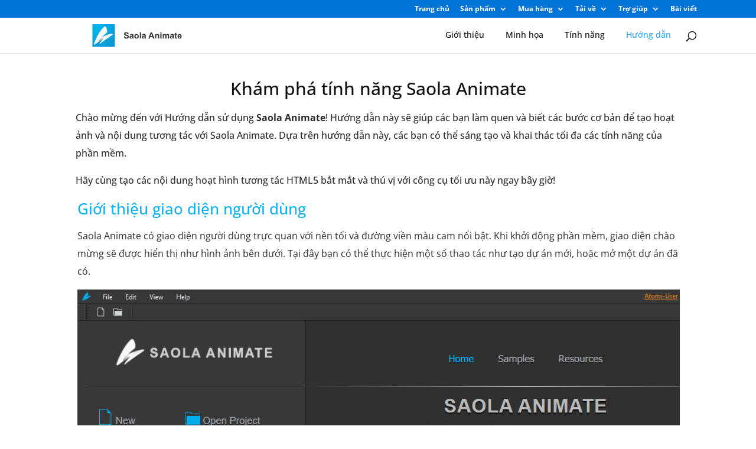

--- FILE ---
content_type: text/html; charset=UTF-8
request_url: https://atomisystems.com/wp-admin/admin-ajax.php
body_size: -97
content:
{"post_id":55187,"counted":false,"storage":[],"type":"post"}

--- FILE ---
content_type: image/svg+xml
request_url: https://cdn.atomisystems.com/wp-content/themes/Divi-child/images/logo_sl.svg
body_size: 2672
content:
<?xml version="1.0" encoding="utf-8"?>
<!-- Generator: Adobe Illustrator 22.0.0, SVG Export Plug-In . SVG Version: 6.00 Build 0)  -->
<svg version="1.1" xmlns="http://www.w3.org/2000/svg" xmlns:xlink="http://www.w3.org/1999/xlink" x="0px" y="0px"
	 viewBox="0 0 256 64" style="enable-background:new 0 0 256 64;" xml:space="preserve">
<style type="text/css">
	.st0{display:none;}
	.st1{display:inline;fill:#FFFFFF;}
	.st2{display:inline;}
	.st3{fill:#00B7E9;}
	.st4{fill:#808183;}
	.st5{fill:#EFECEA;}
	.st6{fill:#F15A29;}
	.st7{fill:#333333;}
	.st8{fill:url(#SVGID_1_);}
	.st9{fill:#FFFFFF;}
	.st10{fill:url(#SVGID_2_);}
	.st11{fill:url(#SVGID_3_);}
	.st12{fill:#F6F7F7;}
</style>
<g id="Layer_2" class="st0">
	<rect x="-2793" y="-200" class="st1" width="3912" height="620"/>
</g>
<g id="Layer_3">
</g>
<g id="Layer_1">
	<g>
		<g>
			<g>
				
					<radialGradient id="SVGID_1_" cx="1054.0944" cy="-401.7313" r="200.946" gradientTransform="matrix(0.7101 0 0 0.6937 -722.6892 291.2924)" gradientUnits="userSpaceOnUse">
					<stop  offset="0" style="stop-color:#00B7E9"/>
					<stop  offset="0.3784" style="stop-color:#0D98D3"/>
					<stop  offset="0.7665" style="stop-color:#177EC2"/>
					<stop  offset="1" style="stop-color:#1B75BB"/>
				</radialGradient>
				<rect x="12.9" y="3" class="st8" width="58" height="58"/>
			</g>
			<g>
				<path class="st9" d="M65.1,27.5c-0.4,0-0.8,0.1-1.1,0.1c-0.1,0-0.2,0-0.4,0c-0.3,0-0.6,0.1-0.9,0.1c-0.1,0-0.2,0-0.4,0
					c-0.4,0.1-0.8,0.1-1.2,0.2c0,0-0.1,0-0.1,0c-0.4,0.1-0.7,0.1-1.1,0.2c-0.1,0-0.3,0.1-0.4,0.1c-0.3,0.1-0.6,0.1-0.9,0.2
					c-0.1,0-0.3,0.1-0.4,0.1c-0.4,0.1-0.8,0.2-1.2,0.3c-0.1,0-0.2,0-0.3,0.1c-0.3,0.1-0.7,0.2-1,0.3c-0.2,0-0.3,0.1-0.5,0.1
					c-0.3,0.1-0.6,0.2-0.9,0.2c-0.1,0-0.3,0.1-0.4,0.1c-0.4,0.1-0.8,0.2-1.2,0.4c-0.1,0-0.3,0.1-0.4,0.1c-0.3,0.1-0.6,0.2-0.9,0.3
					c-0.2,0.1-0.3,0.1-0.5,0.2c-0.3,0.1-0.5,0.2-0.8,0.3c-0.2,0.1-0.3,0.1-0.5,0.2c-0.4,0.1-0.7,0.3-1.1,0.4
					c-0.2,0.1-0.3,0.1-0.5,0.2c-0.2,0.1-0.5,0.2-0.7,0.3c-0.2,0.1-0.4,0.1-0.5,0.2c-0.2,0.1-0.4,0.2-0.6,0.2
					c-0.2,0.1-0.3,0.1-0.5,0.2c-0.3,0.1-0.7,0.3-1,0.4c-0.2,0.1-0.4,0.1-0.5,0.2c-0.2,0.1-0.3,0.1-0.5,0.2c-0.1,0-0.2,0.1-0.3,0.1
					c0,0,0,0,0,0c-3.1,1.2-5.5,2.3-7,3c4.7-4.8,9.9-9,12.4-10.8c4-3.1,0.3-11.8-1.4-15.1C45.8,7,42.8,10,42.8,10
					C26.9,25,17.6,52.6,17.6,52.6s-2,5.3,3.9,0.9c0.6-0.4,1.2-0.9,1.8-1.3c0.1-0.1,0.2-0.1,0.3-0.2c0.6-0.5,1.2-0.9,1.9-1.4
					c0.1-0.1,0.2-0.1,0.3-0.2c1.4-1,2.9-2,4.4-3.1c4.5-3.1,9.5-6.4,14-9c-6.3,5-16.8,19.9-10.8,14.4c6.1-5.5,23.8-17.3,28.3-20.4
					C66.3,29.2,68.1,27.3,65.1,27.5z"/>
				<linearGradient id="SVGID_2_" gradientUnits="userSpaceOnUse" x1="22.829" y1="46.9352" x2="42.5564" y2="37.2704">
					<stop  offset="0" style="stop-color:#5F5F5F"/>
					<stop  offset="0.7042" style="stop-color:#797979;stop-opacity:0.2958"/>
					<stop  offset="1" style="stop-color:#868686;stop-opacity:0"/>
				</linearGradient>
				<path class="st10" d="M43.6,33.3c-3.1,1.2-5.5,2.3-7,3l-2.2,2.3c-2.1,2.4-4,4.8-5.3,7.1c-1.6,2.9,0.8,1.7,1.2,1.5l0,0
					c-0.1,0-0.1,0.1-0.2,0.1c4.5-3.1,9.5-6.4,14-9C44.1,38.2,54.1,30.1,43.6,33.3z"/>
				
					<linearGradient id="SVGID_3_" gradientUnits="userSpaceOnUse" x1="-4867.1606" y1="1039.111" x2="-4864.6191" y2="1044.6239" gradientTransform="matrix(5.7693 0 0 5.7693 28120.0918 -5973.832)">
					<stop  offset="0" style="stop-color:#929497"/>
					<stop  offset="8.055713e-02" style="stop-color:#A4A6A8"/>
					<stop  offset="0.3227" style="stop-color:#D5D6D7"/>
					<stop  offset="0.5069" style="stop-color:#F4F4F4"/>
					<stop  offset="0.6103" style="stop-color:#FFFFFF"/>
				</linearGradient>
				<path class="st11" d="M65.1,27.5c-0.4,0-0.8,0.1-1.1,0.1c-0.1,0-0.2,0-0.4,0c-0.3,0-0.6,0.1-0.9,0.1c-0.1,0-0.2,0-0.4,0
					c-0.4,0.1-0.8,0.1-1.2,0.2c0,0-0.1,0-0.1,0c-0.4,0.1-0.7,0.1-1.1,0.2c-0.1,0-0.3,0.1-0.4,0.1c-0.3,0.1-0.6,0.1-0.9,0.2
					c-0.1,0-0.3,0.1-0.4,0.1c-0.4,0.1-0.8,0.2-1.2,0.3c-0.1,0-0.2,0-0.3,0.1c-0.3,0.1-0.7,0.2-1,0.3c-0.2,0-0.3,0.1-0.5,0.1
					c-0.3,0.1-0.6,0.2-0.9,0.2c-0.1,0-0.3,0.1-0.4,0.1c-0.4,0.1-0.8,0.2-1.2,0.4c-0.1,0-0.3,0.1-0.4,0.1c-0.3,0.1-0.6,0.2-0.9,0.3
					c-0.2,0.1-0.3,0.1-0.5,0.2c-0.3,0.1-0.5,0.2-0.8,0.3c-0.2,0.1-0.3,0.1-0.5,0.2c-0.4,0.1-0.7,0.3-1.1,0.4
					c-0.2,0.1-0.3,0.1-0.5,0.2c-0.2,0.1-0.5,0.2-0.7,0.3c-0.2,0.1-0.4,0.1-0.5,0.2c-0.2,0.1-0.4,0.2-0.6,0.2
					c-0.2,0.1-0.3,0.1-0.5,0.2c-0.3,0.1-0.7,0.3-1,0.4c-0.2,0.1-0.4,0.1-0.5,0.2c-0.2,0.1-0.3,0.1-0.5,0.2c-0.1,0-0.2,0.1-0.3,0.1
					c0,0,0,0,0,0c10.5-3.2,0.5,4.9,0.5,4.9c-6.3,5-16.8,19.9-10.8,14.4c6.1-5.5,23.8-17.3,28.3-20.4C66.3,29.2,68.1,27.3,65.1,27.5z
					"/>
				<path class="st12" d="M47.5,10.3C45.8,7,42.8,10,42.8,10C26.9,25,17.6,52.6,17.6,52.6s-2,5.3,3.9,0.9c0.6-0.4,1.2-0.9,1.8-1.3
					c0.1-0.1,0.2-0.1,0.3-0.2c0.6-0.5,1.2-0.9,1.9-1.4c0.1-0.1,0.2-0.1,0.3-0.2c1.4-1,2.9-2,4.4-3.1c0.1,0,0.1-0.1,0.2-0.1l0,0
					c-0.4,0.2-2.8,1.5-1.2-1.5c1.3-2.3,3.2-4.7,5.3-7.1l2.2-2.3c4.7-4.8,9.9-9,12.4-10.8C53,22.4,49.3,13.7,47.5,10.3z"/>
			</g>
		</g>
		<g>
			<path class="st7" d="M94,34.7l3.1-0.3c0.2,1,0.6,1.8,1.1,2.3c0.6,0.5,1.3,0.7,2.3,0.7c1,0,1.8-0.2,2.3-0.6
				c0.5-0.4,0.8-0.9,0.8-1.5c0-0.4-0.1-0.7-0.3-1c-0.2-0.3-0.6-0.5-1.1-0.7c-0.4-0.1-1.2-0.4-2.5-0.7c-1.7-0.4-2.9-0.9-3.6-1.6
				c-1-0.9-1.5-1.9-1.5-3.2c0-0.8,0.2-1.6,0.7-2.3s1.1-1.2,2-1.6c0.9-0.4,1.9-0.5,3.1-0.5c2,0,3.5,0.4,4.5,1.3c1,0.9,1.5,2,1.6,3.5
				l-3.2,0.1c-0.1-0.8-0.4-1.4-0.9-1.7s-1.1-0.5-2-0.5c-0.9,0-1.6,0.2-2.2,0.6c-0.3,0.2-0.5,0.6-0.5,1c0,0.4,0.2,0.7,0.5,1
				c0.4,0.3,1.4,0.7,2.9,1.1s2.7,0.7,3.4,1.1c0.7,0.4,1.3,0.9,1.7,1.6c0.4,0.7,0.6,1.5,0.6,2.5c0,0.9-0.3,1.7-0.8,2.5
				c-0.5,0.8-1.2,1.4-2.1,1.8s-2.1,0.6-3.4,0.6c-2,0-3.5-0.5-4.6-1.4C94.8,37.8,94.2,36.5,94,34.7z"/>
			<path class="st7" d="M111.7,31.9l-2.7-0.5c0.3-1.1,0.8-1.9,1.6-2.4c0.8-0.5,1.9-0.8,3.4-0.8c1.3,0,2.3,0.2,3,0.5
				c0.7,0.3,1.1,0.7,1.4,1.2c0.3,0.5,0.4,1.4,0.4,2.7l0,3.5c0,1,0,1.7,0.1,2.2c0.1,0.5,0.3,1,0.5,1.5h-3c-0.1-0.2-0.2-0.5-0.3-0.9
				c-0.1-0.2-0.1-0.3-0.1-0.4c-0.5,0.5-1.1,0.9-1.7,1.1c-0.6,0.3-1.2,0.4-1.9,0.4c-1.2,0-2.1-0.3-2.8-1c-0.7-0.6-1-1.4-1-2.4
				c0-0.6,0.2-1.2,0.5-1.7s0.7-0.9,1.3-1.2s1.4-0.5,2.4-0.7c1.4-0.3,2.4-0.5,2.9-0.7v-0.3c0-0.6-0.1-1-0.4-1.2
				c-0.3-0.2-0.8-0.4-1.6-0.4c-0.5,0-1,0.1-1.3,0.3C112.1,31,111.9,31.4,111.7,31.9z M115.7,34.4c-0.4,0.1-1,0.3-1.8,0.5
				c-0.8,0.2-1.4,0.4-1.6,0.5c-0.4,0.3-0.6,0.6-0.6,1.1c0,0.4,0.2,0.8,0.5,1.1c0.3,0.3,0.7,0.5,1.2,0.5c0.5,0,1.1-0.2,1.6-0.5
				c0.4-0.3,0.6-0.6,0.7-1c0.1-0.3,0.1-0.7,0.1-1.5V34.4z"/>
			<path class="st7" d="M121,34c0-1,0.2-2,0.7-2.9c0.5-0.9,1.2-1.7,2.1-2.1c0.9-0.5,1.9-0.7,3-0.7c1.7,0,3.1,0.6,4.2,1.7
				c1.1,1.1,1.7,2.5,1.7,4.2c0,1.7-0.6,3.2-1.7,4.3c-1.1,1.1-2.5,1.7-4.2,1.7c-1,0-2-0.2-3-0.7c-0.9-0.5-1.7-1.2-2.2-2.1
				S121,35.3,121,34z M124.1,34.2c0,1.1,0.3,2,0.8,2.6s1.2,0.9,2,0.9c0.8,0,1.4-0.3,2-0.9c0.5-0.6,0.8-1.5,0.8-2.6
				c0-1.1-0.3-2-0.8-2.6c-0.5-0.6-1.2-0.9-2-0.9c-0.8,0-1.5,0.3-2,0.9S124.1,33,124.1,34.2z"/>
			<path class="st7" d="M135.1,39.9V24.1h3v15.7H135.1z"/>
			<path class="st7" d="M143.5,31.9l-2.7-0.5c0.3-1.1,0.8-1.9,1.6-2.4c0.8-0.5,1.9-0.8,3.4-0.8c1.3,0,2.3,0.2,3,0.5
				c0.7,0.3,1.1,0.7,1.4,1.2c0.3,0.5,0.4,1.4,0.4,2.7l0,3.5c0,1,0,1.7,0.1,2.2c0.1,0.5,0.3,1,0.5,1.5h-3c-0.1-0.2-0.2-0.5-0.3-0.9
				c0-0.2-0.1-0.3-0.1-0.4c-0.5,0.5-1.1,0.9-1.7,1.1s-1.2,0.4-1.9,0.4c-1.2,0-2.1-0.3-2.8-1c-0.7-0.6-1-1.4-1-2.4
				c0-0.6,0.2-1.2,0.5-1.7c0.3-0.5,0.7-0.9,1.3-1.2c0.6-0.3,1.4-0.5,2.4-0.7c1.4-0.3,2.4-0.5,2.9-0.7v-0.3c0-0.6-0.1-1-0.4-1.2
				s-0.8-0.4-1.6-0.4c-0.5,0-1,0.1-1.3,0.3C143.9,31,143.7,31.4,143.5,31.9z M147.5,34.4c-0.4,0.1-1,0.3-1.8,0.5
				c-0.8,0.2-1.4,0.4-1.6,0.5c-0.4,0.3-0.6,0.6-0.6,1.1c0,0.4,0.2,0.8,0.5,1.1c0.3,0.3,0.7,0.5,1.2,0.5c0.5,0,1.1-0.2,1.6-0.5
				c0.4-0.3,0.6-0.6,0.7-1c0.1-0.3,0.1-0.7,0.1-1.5V34.4z"/>
			<path class="st7" d="M173,39.9h-3.5l-1.4-3.6h-6.3l-1.3,3.6h-3.4l6.1-15.7h3.4L173,39.9z M167.1,33.6l-2.2-5.8l-2.1,5.8H167.1z"
				/>
			<path class="st7" d="M185,39.9h-3V34c0-1.2-0.1-2-0.2-2.4c-0.1-0.4-0.3-0.6-0.6-0.8c-0.3-0.2-0.6-0.3-1-0.3c-0.5,0-1,0.1-1.4,0.4
				c-0.4,0.3-0.7,0.7-0.9,1.1c-0.2,0.5-0.2,1.3-0.2,2.6v5.2h-3V28.5h2.8v1.7c1-1.3,2.2-1.9,3.8-1.9c0.7,0,1.3,0.1,1.8,0.4
				c0.6,0.2,1,0.5,1.3,0.9c0.3,0.4,0.5,0.8,0.6,1.3c0.1,0.5,0.2,1.1,0.2,2V39.9z"/>
			<path class="st7" d="M188.1,26.9v-2.8h3v2.8H188.1z M188.1,39.9V28.5h3v11.4H188.1z"/>
			<path class="st7" d="M194,28.5h2.8V30c1-1.2,2.2-1.8,3.6-1.8c0.7,0,1.4,0.2,1.9,0.5s1,0.8,1.3,1.4c0.5-0.6,1-1.1,1.6-1.4
				s1.2-0.5,1.9-0.5c0.8,0,1.5,0.2,2.1,0.5c0.6,0.3,1,0.8,1.3,1.5c0.2,0.5,0.3,1.3,0.3,2.4v7.3h-3v-6.5c0-1.1-0.1-1.9-0.3-2.2
				c-0.3-0.4-0.7-0.6-1.3-0.6c-0.4,0-0.8,0.1-1.2,0.4c-0.4,0.3-0.6,0.6-0.8,1.1c-0.2,0.5-0.2,1.3-0.2,2.4v5.5h-3v-6.3
				c0-1.1-0.1-1.8-0.2-2.1s-0.3-0.6-0.5-0.7c-0.2-0.2-0.5-0.2-0.9-0.2c-0.5,0-0.9,0.1-1.3,0.4c-0.4,0.3-0.6,0.6-0.8,1.1
				c-0.2,0.5-0.2,1.3-0.2,2.4v5.5h-3V28.5z"/>
			<path class="st7" d="M216,31.9l-2.7-0.5c0.3-1.1,0.8-1.9,1.6-2.4c0.8-0.5,1.9-0.8,3.4-0.8c1.3,0,2.3,0.2,3,0.5
				c0.7,0.3,1.1,0.7,1.4,1.2c0.3,0.5,0.4,1.4,0.4,2.7l0,3.5c0,1,0,1.7,0.1,2.2c0.1,0.5,0.3,1,0.5,1.5h-3c-0.1-0.2-0.2-0.5-0.3-0.9
				c0-0.2-0.1-0.3-0.1-0.4c-0.5,0.5-1.1,0.9-1.7,1.1s-1.2,0.4-1.9,0.4c-1.2,0-2.1-0.3-2.8-1c-0.7-0.6-1-1.4-1-2.4
				c0-0.6,0.2-1.2,0.5-1.7c0.3-0.5,0.7-0.9,1.3-1.2c0.6-0.3,1.4-0.5,2.4-0.7c1.4-0.3,2.4-0.5,2.9-0.7v-0.3c0-0.6-0.1-1-0.4-1.2
				s-0.8-0.4-1.6-0.4c-0.5,0-1,0.1-1.3,0.3C216.4,31,216.2,31.4,216,31.9z M220,34.4c-0.4,0.1-1,0.3-1.8,0.5
				c-0.8,0.2-1.4,0.4-1.6,0.5c-0.4,0.3-0.6,0.6-0.6,1.1c0,0.4,0.2,0.8,0.5,1.1c0.3,0.3,0.7,0.5,1.2,0.5c0.5,0,1.1-0.2,1.6-0.5
				c0.4-0.3,0.6-0.6,0.7-1c0.1-0.3,0.1-0.7,0.1-1.5V34.4z"/>
			<path class="st7" d="M231.2,28.5v2.4h-2.1v4.6c0,0.9,0,1.5,0.1,1.6c0,0.2,0.1,0.3,0.3,0.4c0.1,0.1,0.3,0.2,0.5,0.2
				c0.3,0,0.7-0.1,1.2-0.3l0.3,2.3c-0.7,0.3-1.5,0.5-2.4,0.5c-0.5,0-1-0.1-1.5-0.3s-0.8-0.4-1-0.7c-0.2-0.3-0.3-0.7-0.4-1.2
				c-0.1-0.4-0.1-1.1-0.1-2.1v-5h-1.4v-2.4h1.4v-2.3l3-1.8v4H231.2z"/>
			<path class="st7" d="M239.9,36.2l3,0.5c-0.4,1.1-1,1.9-1.8,2.5c-0.8,0.6-1.9,0.9-3.1,0.9c-2,0-3.5-0.6-4.4-1.9
				c-0.8-1-1.1-2.3-1.1-3.9c0-1.9,0.5-3.4,1.5-4.4c1-1.1,2.2-1.6,3.7-1.6c1.7,0,3,0.6,4,1.7c1,1.1,1.5,2.8,1.4,5.2h-7.6
				c0,0.9,0.3,1.6,0.7,2.1c0.5,0.5,1,0.7,1.7,0.7c0.5,0,0.9-0.1,1.2-0.4S239.7,36.8,239.9,36.2z M240.1,33.2c0-0.9-0.2-1.5-0.7-2
				c-0.4-0.5-1-0.7-1.6-0.7c-0.7,0-1.2,0.2-1.6,0.7c-0.4,0.5-0.6,1.1-0.6,2H240.1z"/>
		</g>
	</g>
</g>
</svg>


--- FILE ---
content_type: image/svg+xml
request_url: https://cdn.atomisystems.com/wp-content/themes/Divi-child/images/logo_sl.svg
body_size: 2670
content:
<?xml version="1.0" encoding="utf-8"?>
<!-- Generator: Adobe Illustrator 22.0.0, SVG Export Plug-In . SVG Version: 6.00 Build 0)  -->
<svg version="1.1" xmlns="http://www.w3.org/2000/svg" xmlns:xlink="http://www.w3.org/1999/xlink" x="0px" y="0px"
	 viewBox="0 0 256 64" style="enable-background:new 0 0 256 64;" xml:space="preserve">
<style type="text/css">
	.st0{display:none;}
	.st1{display:inline;fill:#FFFFFF;}
	.st2{display:inline;}
	.st3{fill:#00B7E9;}
	.st4{fill:#808183;}
	.st5{fill:#EFECEA;}
	.st6{fill:#F15A29;}
	.st7{fill:#333333;}
	.st8{fill:url(#SVGID_1_);}
	.st9{fill:#FFFFFF;}
	.st10{fill:url(#SVGID_2_);}
	.st11{fill:url(#SVGID_3_);}
	.st12{fill:#F6F7F7;}
</style>
<g id="Layer_2" class="st0">
	<rect x="-2793" y="-200" class="st1" width="3912" height="620"/>
</g>
<g id="Layer_3">
</g>
<g id="Layer_1">
	<g>
		<g>
			<g>
				
					<radialGradient id="SVGID_1_" cx="1054.0944" cy="-401.7313" r="200.946" gradientTransform="matrix(0.7101 0 0 0.6937 -722.6892 291.2924)" gradientUnits="userSpaceOnUse">
					<stop  offset="0" style="stop-color:#00B7E9"/>
					<stop  offset="0.3784" style="stop-color:#0D98D3"/>
					<stop  offset="0.7665" style="stop-color:#177EC2"/>
					<stop  offset="1" style="stop-color:#1B75BB"/>
				</radialGradient>
				<rect x="12.9" y="3" class="st8" width="58" height="58"/>
			</g>
			<g>
				<path class="st9" d="M65.1,27.5c-0.4,0-0.8,0.1-1.1,0.1c-0.1,0-0.2,0-0.4,0c-0.3,0-0.6,0.1-0.9,0.1c-0.1,0-0.2,0-0.4,0
					c-0.4,0.1-0.8,0.1-1.2,0.2c0,0-0.1,0-0.1,0c-0.4,0.1-0.7,0.1-1.1,0.2c-0.1,0-0.3,0.1-0.4,0.1c-0.3,0.1-0.6,0.1-0.9,0.2
					c-0.1,0-0.3,0.1-0.4,0.1c-0.4,0.1-0.8,0.2-1.2,0.3c-0.1,0-0.2,0-0.3,0.1c-0.3,0.1-0.7,0.2-1,0.3c-0.2,0-0.3,0.1-0.5,0.1
					c-0.3,0.1-0.6,0.2-0.9,0.2c-0.1,0-0.3,0.1-0.4,0.1c-0.4,0.1-0.8,0.2-1.2,0.4c-0.1,0-0.3,0.1-0.4,0.1c-0.3,0.1-0.6,0.2-0.9,0.3
					c-0.2,0.1-0.3,0.1-0.5,0.2c-0.3,0.1-0.5,0.2-0.8,0.3c-0.2,0.1-0.3,0.1-0.5,0.2c-0.4,0.1-0.7,0.3-1.1,0.4
					c-0.2,0.1-0.3,0.1-0.5,0.2c-0.2,0.1-0.5,0.2-0.7,0.3c-0.2,0.1-0.4,0.1-0.5,0.2c-0.2,0.1-0.4,0.2-0.6,0.2
					c-0.2,0.1-0.3,0.1-0.5,0.2c-0.3,0.1-0.7,0.3-1,0.4c-0.2,0.1-0.4,0.1-0.5,0.2c-0.2,0.1-0.3,0.1-0.5,0.2c-0.1,0-0.2,0.1-0.3,0.1
					c0,0,0,0,0,0c-3.1,1.2-5.5,2.3-7,3c4.7-4.8,9.9-9,12.4-10.8c4-3.1,0.3-11.8-1.4-15.1C45.8,7,42.8,10,42.8,10
					C26.9,25,17.6,52.6,17.6,52.6s-2,5.3,3.9,0.9c0.6-0.4,1.2-0.9,1.8-1.3c0.1-0.1,0.2-0.1,0.3-0.2c0.6-0.5,1.2-0.9,1.9-1.4
					c0.1-0.1,0.2-0.1,0.3-0.2c1.4-1,2.9-2,4.4-3.1c4.5-3.1,9.5-6.4,14-9c-6.3,5-16.8,19.9-10.8,14.4c6.1-5.5,23.8-17.3,28.3-20.4
					C66.3,29.2,68.1,27.3,65.1,27.5z"/>
				<linearGradient id="SVGID_2_" gradientUnits="userSpaceOnUse" x1="22.829" y1="46.9352" x2="42.5564" y2="37.2704">
					<stop  offset="0" style="stop-color:#5F5F5F"/>
					<stop  offset="0.7042" style="stop-color:#797979;stop-opacity:0.2958"/>
					<stop  offset="1" style="stop-color:#868686;stop-opacity:0"/>
				</linearGradient>
				<path class="st10" d="M43.6,33.3c-3.1,1.2-5.5,2.3-7,3l-2.2,2.3c-2.1,2.4-4,4.8-5.3,7.1c-1.6,2.9,0.8,1.7,1.2,1.5l0,0
					c-0.1,0-0.1,0.1-0.2,0.1c4.5-3.1,9.5-6.4,14-9C44.1,38.2,54.1,30.1,43.6,33.3z"/>
				
					<linearGradient id="SVGID_3_" gradientUnits="userSpaceOnUse" x1="-4867.1606" y1="1039.111" x2="-4864.6191" y2="1044.6239" gradientTransform="matrix(5.7693 0 0 5.7693 28120.0918 -5973.832)">
					<stop  offset="0" style="stop-color:#929497"/>
					<stop  offset="8.055713e-02" style="stop-color:#A4A6A8"/>
					<stop  offset="0.3227" style="stop-color:#D5D6D7"/>
					<stop  offset="0.5069" style="stop-color:#F4F4F4"/>
					<stop  offset="0.6103" style="stop-color:#FFFFFF"/>
				</linearGradient>
				<path class="st11" d="M65.1,27.5c-0.4,0-0.8,0.1-1.1,0.1c-0.1,0-0.2,0-0.4,0c-0.3,0-0.6,0.1-0.9,0.1c-0.1,0-0.2,0-0.4,0
					c-0.4,0.1-0.8,0.1-1.2,0.2c0,0-0.1,0-0.1,0c-0.4,0.1-0.7,0.1-1.1,0.2c-0.1,0-0.3,0.1-0.4,0.1c-0.3,0.1-0.6,0.1-0.9,0.2
					c-0.1,0-0.3,0.1-0.4,0.1c-0.4,0.1-0.8,0.2-1.2,0.3c-0.1,0-0.2,0-0.3,0.1c-0.3,0.1-0.7,0.2-1,0.3c-0.2,0-0.3,0.1-0.5,0.1
					c-0.3,0.1-0.6,0.2-0.9,0.2c-0.1,0-0.3,0.1-0.4,0.1c-0.4,0.1-0.8,0.2-1.2,0.4c-0.1,0-0.3,0.1-0.4,0.1c-0.3,0.1-0.6,0.2-0.9,0.3
					c-0.2,0.1-0.3,0.1-0.5,0.2c-0.3,0.1-0.5,0.2-0.8,0.3c-0.2,0.1-0.3,0.1-0.5,0.2c-0.4,0.1-0.7,0.3-1.1,0.4
					c-0.2,0.1-0.3,0.1-0.5,0.2c-0.2,0.1-0.5,0.2-0.7,0.3c-0.2,0.1-0.4,0.1-0.5,0.2c-0.2,0.1-0.4,0.2-0.6,0.2
					c-0.2,0.1-0.3,0.1-0.5,0.2c-0.3,0.1-0.7,0.3-1,0.4c-0.2,0.1-0.4,0.1-0.5,0.2c-0.2,0.1-0.3,0.1-0.5,0.2c-0.1,0-0.2,0.1-0.3,0.1
					c0,0,0,0,0,0c10.5-3.2,0.5,4.9,0.5,4.9c-6.3,5-16.8,19.9-10.8,14.4c6.1-5.5,23.8-17.3,28.3-20.4C66.3,29.2,68.1,27.3,65.1,27.5z
					"/>
				<path class="st12" d="M47.5,10.3C45.8,7,42.8,10,42.8,10C26.9,25,17.6,52.6,17.6,52.6s-2,5.3,3.9,0.9c0.6-0.4,1.2-0.9,1.8-1.3
					c0.1-0.1,0.2-0.1,0.3-0.2c0.6-0.5,1.2-0.9,1.9-1.4c0.1-0.1,0.2-0.1,0.3-0.2c1.4-1,2.9-2,4.4-3.1c0.1,0,0.1-0.1,0.2-0.1l0,0
					c-0.4,0.2-2.8,1.5-1.2-1.5c1.3-2.3,3.2-4.7,5.3-7.1l2.2-2.3c4.7-4.8,9.9-9,12.4-10.8C53,22.4,49.3,13.7,47.5,10.3z"/>
			</g>
		</g>
		<g>
			<path class="st7" d="M94,34.7l3.1-0.3c0.2,1,0.6,1.8,1.1,2.3c0.6,0.5,1.3,0.7,2.3,0.7c1,0,1.8-0.2,2.3-0.6
				c0.5-0.4,0.8-0.9,0.8-1.5c0-0.4-0.1-0.7-0.3-1c-0.2-0.3-0.6-0.5-1.1-0.7c-0.4-0.1-1.2-0.4-2.5-0.7c-1.7-0.4-2.9-0.9-3.6-1.6
				c-1-0.9-1.5-1.9-1.5-3.2c0-0.8,0.2-1.6,0.7-2.3s1.1-1.2,2-1.6c0.9-0.4,1.9-0.5,3.1-0.5c2,0,3.5,0.4,4.5,1.3c1,0.9,1.5,2,1.6,3.5
				l-3.2,0.1c-0.1-0.8-0.4-1.4-0.9-1.7s-1.1-0.5-2-0.5c-0.9,0-1.6,0.2-2.2,0.6c-0.3,0.2-0.5,0.6-0.5,1c0,0.4,0.2,0.7,0.5,1
				c0.4,0.3,1.4,0.7,2.9,1.1s2.7,0.7,3.4,1.1c0.7,0.4,1.3,0.9,1.7,1.6c0.4,0.7,0.6,1.5,0.6,2.5c0,0.9-0.3,1.7-0.8,2.5
				c-0.5,0.8-1.2,1.4-2.1,1.8s-2.1,0.6-3.4,0.6c-2,0-3.5-0.5-4.6-1.4C94.8,37.8,94.2,36.5,94,34.7z"/>
			<path class="st7" d="M111.7,31.9l-2.7-0.5c0.3-1.1,0.8-1.9,1.6-2.4c0.8-0.5,1.9-0.8,3.4-0.8c1.3,0,2.3,0.2,3,0.5
				c0.7,0.3,1.1,0.7,1.4,1.2c0.3,0.5,0.4,1.4,0.4,2.7l0,3.5c0,1,0,1.7,0.1,2.2c0.1,0.5,0.3,1,0.5,1.5h-3c-0.1-0.2-0.2-0.5-0.3-0.9
				c-0.1-0.2-0.1-0.3-0.1-0.4c-0.5,0.5-1.1,0.9-1.7,1.1c-0.6,0.3-1.2,0.4-1.9,0.4c-1.2,0-2.1-0.3-2.8-1c-0.7-0.6-1-1.4-1-2.4
				c0-0.6,0.2-1.2,0.5-1.7s0.7-0.9,1.3-1.2s1.4-0.5,2.4-0.7c1.4-0.3,2.4-0.5,2.9-0.7v-0.3c0-0.6-0.1-1-0.4-1.2
				c-0.3-0.2-0.8-0.4-1.6-0.4c-0.5,0-1,0.1-1.3,0.3C112.1,31,111.9,31.4,111.7,31.9z M115.7,34.4c-0.4,0.1-1,0.3-1.8,0.5
				c-0.8,0.2-1.4,0.4-1.6,0.5c-0.4,0.3-0.6,0.6-0.6,1.1c0,0.4,0.2,0.8,0.5,1.1c0.3,0.3,0.7,0.5,1.2,0.5c0.5,0,1.1-0.2,1.6-0.5
				c0.4-0.3,0.6-0.6,0.7-1c0.1-0.3,0.1-0.7,0.1-1.5V34.4z"/>
			<path class="st7" d="M121,34c0-1,0.2-2,0.7-2.9c0.5-0.9,1.2-1.7,2.1-2.1c0.9-0.5,1.9-0.7,3-0.7c1.7,0,3.1,0.6,4.2,1.7
				c1.1,1.1,1.7,2.5,1.7,4.2c0,1.7-0.6,3.2-1.7,4.3c-1.1,1.1-2.5,1.7-4.2,1.7c-1,0-2-0.2-3-0.7c-0.9-0.5-1.7-1.2-2.2-2.1
				S121,35.3,121,34z M124.1,34.2c0,1.1,0.3,2,0.8,2.6s1.2,0.9,2,0.9c0.8,0,1.4-0.3,2-0.9c0.5-0.6,0.8-1.5,0.8-2.6
				c0-1.1-0.3-2-0.8-2.6c-0.5-0.6-1.2-0.9-2-0.9c-0.8,0-1.5,0.3-2,0.9S124.1,33,124.1,34.2z"/>
			<path class="st7" d="M135.1,39.9V24.1h3v15.7H135.1z"/>
			<path class="st7" d="M143.5,31.9l-2.7-0.5c0.3-1.1,0.8-1.9,1.6-2.4c0.8-0.5,1.9-0.8,3.4-0.8c1.3,0,2.3,0.2,3,0.5
				c0.7,0.3,1.1,0.7,1.4,1.2c0.3,0.5,0.4,1.4,0.4,2.7l0,3.5c0,1,0,1.7,0.1,2.2c0.1,0.5,0.3,1,0.5,1.5h-3c-0.1-0.2-0.2-0.5-0.3-0.9
				c0-0.2-0.1-0.3-0.1-0.4c-0.5,0.5-1.1,0.9-1.7,1.1s-1.2,0.4-1.9,0.4c-1.2,0-2.1-0.3-2.8-1c-0.7-0.6-1-1.4-1-2.4
				c0-0.6,0.2-1.2,0.5-1.7c0.3-0.5,0.7-0.9,1.3-1.2c0.6-0.3,1.4-0.5,2.4-0.7c1.4-0.3,2.4-0.5,2.9-0.7v-0.3c0-0.6-0.1-1-0.4-1.2
				s-0.8-0.4-1.6-0.4c-0.5,0-1,0.1-1.3,0.3C143.9,31,143.7,31.4,143.5,31.9z M147.5,34.4c-0.4,0.1-1,0.3-1.8,0.5
				c-0.8,0.2-1.4,0.4-1.6,0.5c-0.4,0.3-0.6,0.6-0.6,1.1c0,0.4,0.2,0.8,0.5,1.1c0.3,0.3,0.7,0.5,1.2,0.5c0.5,0,1.1-0.2,1.6-0.5
				c0.4-0.3,0.6-0.6,0.7-1c0.1-0.3,0.1-0.7,0.1-1.5V34.4z"/>
			<path class="st7" d="M173,39.9h-3.5l-1.4-3.6h-6.3l-1.3,3.6h-3.4l6.1-15.7h3.4L173,39.9z M167.1,33.6l-2.2-5.8l-2.1,5.8H167.1z"
				/>
			<path class="st7" d="M185,39.9h-3V34c0-1.2-0.1-2-0.2-2.4c-0.1-0.4-0.3-0.6-0.6-0.8c-0.3-0.2-0.6-0.3-1-0.3c-0.5,0-1,0.1-1.4,0.4
				c-0.4,0.3-0.7,0.7-0.9,1.1c-0.2,0.5-0.2,1.3-0.2,2.6v5.2h-3V28.5h2.8v1.7c1-1.3,2.2-1.9,3.8-1.9c0.7,0,1.3,0.1,1.8,0.4
				c0.6,0.2,1,0.5,1.3,0.9c0.3,0.4,0.5,0.8,0.6,1.3c0.1,0.5,0.2,1.1,0.2,2V39.9z"/>
			<path class="st7" d="M188.1,26.9v-2.8h3v2.8H188.1z M188.1,39.9V28.5h3v11.4H188.1z"/>
			<path class="st7" d="M194,28.5h2.8V30c1-1.2,2.2-1.8,3.6-1.8c0.7,0,1.4,0.2,1.9,0.5s1,0.8,1.3,1.4c0.5-0.6,1-1.1,1.6-1.4
				s1.2-0.5,1.9-0.5c0.8,0,1.5,0.2,2.1,0.5c0.6,0.3,1,0.8,1.3,1.5c0.2,0.5,0.3,1.3,0.3,2.4v7.3h-3v-6.5c0-1.1-0.1-1.9-0.3-2.2
				c-0.3-0.4-0.7-0.6-1.3-0.6c-0.4,0-0.8,0.1-1.2,0.4c-0.4,0.3-0.6,0.6-0.8,1.1c-0.2,0.5-0.2,1.3-0.2,2.4v5.5h-3v-6.3
				c0-1.1-0.1-1.8-0.2-2.1s-0.3-0.6-0.5-0.7c-0.2-0.2-0.5-0.2-0.9-0.2c-0.5,0-0.9,0.1-1.3,0.4c-0.4,0.3-0.6,0.6-0.8,1.1
				c-0.2,0.5-0.2,1.3-0.2,2.4v5.5h-3V28.5z"/>
			<path class="st7" d="M216,31.9l-2.7-0.5c0.3-1.1,0.8-1.9,1.6-2.4c0.8-0.5,1.9-0.8,3.4-0.8c1.3,0,2.3,0.2,3,0.5
				c0.7,0.3,1.1,0.7,1.4,1.2c0.3,0.5,0.4,1.4,0.4,2.7l0,3.5c0,1,0,1.7,0.1,2.2c0.1,0.5,0.3,1,0.5,1.5h-3c-0.1-0.2-0.2-0.5-0.3-0.9
				c0-0.2-0.1-0.3-0.1-0.4c-0.5,0.5-1.1,0.9-1.7,1.1s-1.2,0.4-1.9,0.4c-1.2,0-2.1-0.3-2.8-1c-0.7-0.6-1-1.4-1-2.4
				c0-0.6,0.2-1.2,0.5-1.7c0.3-0.5,0.7-0.9,1.3-1.2c0.6-0.3,1.4-0.5,2.4-0.7c1.4-0.3,2.4-0.5,2.9-0.7v-0.3c0-0.6-0.1-1-0.4-1.2
				s-0.8-0.4-1.6-0.4c-0.5,0-1,0.1-1.3,0.3C216.4,31,216.2,31.4,216,31.9z M220,34.4c-0.4,0.1-1,0.3-1.8,0.5
				c-0.8,0.2-1.4,0.4-1.6,0.5c-0.4,0.3-0.6,0.6-0.6,1.1c0,0.4,0.2,0.8,0.5,1.1c0.3,0.3,0.7,0.5,1.2,0.5c0.5,0,1.1-0.2,1.6-0.5
				c0.4-0.3,0.6-0.6,0.7-1c0.1-0.3,0.1-0.7,0.1-1.5V34.4z"/>
			<path class="st7" d="M231.2,28.5v2.4h-2.1v4.6c0,0.9,0,1.5,0.1,1.6c0,0.2,0.1,0.3,0.3,0.4c0.1,0.1,0.3,0.2,0.5,0.2
				c0.3,0,0.7-0.1,1.2-0.3l0.3,2.3c-0.7,0.3-1.5,0.5-2.4,0.5c-0.5,0-1-0.1-1.5-0.3s-0.8-0.4-1-0.7c-0.2-0.3-0.3-0.7-0.4-1.2
				c-0.1-0.4-0.1-1.1-0.1-2.1v-5h-1.4v-2.4h1.4v-2.3l3-1.8v4H231.2z"/>
			<path class="st7" d="M239.9,36.2l3,0.5c-0.4,1.1-1,1.9-1.8,2.5c-0.8,0.6-1.9,0.9-3.1,0.9c-2,0-3.5-0.6-4.4-1.9
				c-0.8-1-1.1-2.3-1.1-3.9c0-1.9,0.5-3.4,1.5-4.4c1-1.1,2.2-1.6,3.7-1.6c1.7,0,3,0.6,4,1.7c1,1.1,1.5,2.8,1.4,5.2h-7.6
				c0,0.9,0.3,1.6,0.7,2.1c0.5,0.5,1,0.7,1.7,0.7c0.5,0,0.9-0.1,1.2-0.4S239.7,36.8,239.9,36.2z M240.1,33.2c0-0.9-0.2-1.5-0.7-2
				c-0.4-0.5-1-0.7-1.6-0.7c-0.7,0-1.2,0.2-1.6,0.7c-0.4,0.5-0.6,1.1-0.6,2H240.1z"/>
		</g>
	</g>
</g>
</svg>
